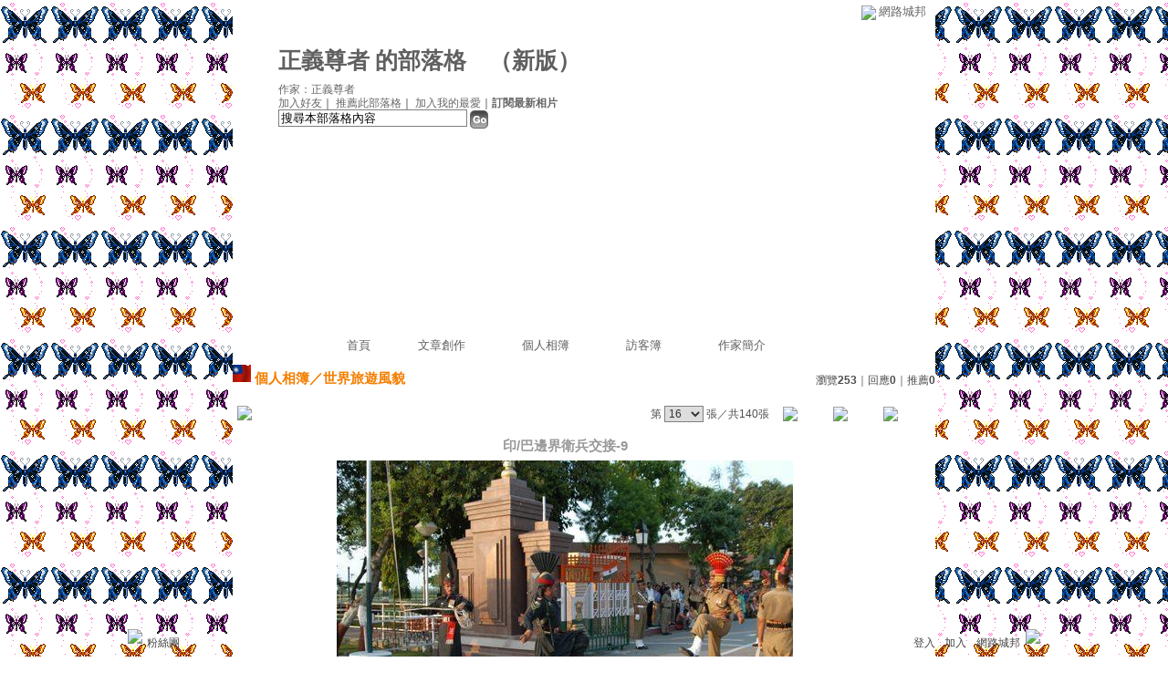

--- FILE ---
content_type: text/html;charset=UTF-8
request_url: https://classic-album.udn.com/power954832/photo/1956191?o=new
body_size: 10279
content:
<html>
<head>
<meta http-equiv="Content-Type" content="text/html; charset=UTF-8">
<meta property="og:image" content="https://g.udn.com.tw/community/img/PSN_PHOTO/power954832/f_1956191_1.jpg"/>
<link rel="canonical" href="https://classic-album.udn.com/power954832/photo/1956191"/>
<meta property="og:url" content="https://classic-album.udn.com/power954832/photo/1956191"/>
<meta property="og:title" content="印/巴邊界衛兵交接-9 - 正義尊者 的部落格 - udn相簿"/>
<title>印/巴邊界衛兵交接-9 - 正義尊者 的部落格 - udn相簿</title>
<link rel="stylesheet" href="https://g.udn.com.tw/community/img/css/layout_style113.css" type="text/css">
<link href="https://g.udn.com.tw/community/img/css/black.css" rel="stylesheet" type="text/css">
<style type="text/css">body {background:fixed url(https://g.udn.com.tw/community/img/PSN_MAIN/f_power954832_3.GIF)}</style>
<style type="text/css">
		/* Define the basic CSS used by EditInPlace */
		.eip_mouseover { background-color: #ff9; padding: 3px; }
		.eip_savebutton { background-color: #36f; color: #fff; }
		.eip_cancelbutton { background-color: #000; color: #fff; }
		.eip_saving { background-color: #903; color: #fff; padding: 3px; }
		.eip_empty { color: #afafaf; }
	</style>
<script language="javascript1.2" src="/js/help.js"></script>
<script language="javascript1.2" src="/community/js/dyniframesize.js"></script>
<script type="text/javascript" src="/community/js/prototype.js"></script>
<script type="text/javascript" src="/community/js/EditInPlace_u8.js"></script>
<SCRIPT LANGUAGE=javascript>
<!--
function pushPhoto() {	
	window.location.href = 'https://classic-album.udn.com/photo/push_photo.jsp?uid=power954832&f_BOOK_ID=115690&f_PHOTO_ID=1956191&176900=1769001303054';
}
function zoomin() {
	document.getElementById('zoomin').innerHTML = "<a onclick=\"javascript:document.getElementById('photo_img').width = document.getElementById('f_PHOTO_WIDTH').value;\"><img src=\"https://g.udn.com/community/img/photo_all_2007/zoom_in.gif\" width=\"25\" height=\"25\" border=\"0\"></a>";
}

//-->
</SCRIPT>
<script language="javascript1.2" src="/community/js/album_tynt.js"></script><!-- Begin comScore Tag -->
<script>
  var _comscore = _comscore || [];
  _comscore.push({ c1: "2", c2: "7390954" });
  (function() {
    var s = document.createElement("script"), el = document.getElementsByTagName("script")[0]; s.async = true;
    s.src = (document.location.protocol == "https:" ? "https://sb" : "http://b") + ".scorecardresearch.com/beacon.js";
    el.parentNode.insertBefore(s, el);
  })();
</script>
<noscript>
  <img src="http://b.scorecardresearch.com/p?c1=2&c2=7390954&cv=2.0&cj=1" />
</noscript>
<!-- End comScore Tag -->
<script src="https://p.udn.com.tw/upf/static/common/udn-fingerprint.umd.js?2024112501"></script>
<script>function getCookie(name) {
 var value = "; " + document.cookie;
 var parts = value.split("; " + name + "=");
 if (parts.length == 2) return parts.pop().split(";").shift();
}
var _ga = getCookie('_ga');
var _gaA = _ga.split(".");
var google_id = '';
for (i=2;i<_gaA.length;i++) google_id = google_id+_gaA[i]+'.';
var user_id = getCookie("udnland");
if (typeof user_id === 'undefined') user_id = '';
google_id = google_id.substring(0,google_id.length-1);</script><script>var cat = "[]";
cat = ['blog_album','blog','','',''];
var auth_type = "未登入";
if(user_id != ""){
 auth_type = "已登入_會員";
}
window.dataLayer = window.dataLayer || [];  
dataLayer.push({
 'user_id': user_id,
 'google_id': google_id,
 'cat': cat,
 'content_tag': '',
 'auth_type': auth_type,
 'publication_date': '',
 'content_level':'',
 'ffid': JSON.parse(localStorage.getItem('UDN_FID'))?.FFID,
 'dfid': JSON.parse(localStorage.getItem('UDN_FID'))?.DFID 
});
</script><!-- Data Layer --><!-- Google Tag Manager -->
<script>(function(w,d,s,l,i){w[l]=w[l]||[];w[l].push({'gtm.start':
new Date().getTime(),event:'gtm.js'});var f=d.getElementsByTagName(s)[0],
j=d.createElement(s),dl=l!='dataLayer'?'&l='+l:'';j.async=true;j.src=
'https://www.googletagmanager.com/gtm.js?id='+i+dl;f.parentNode.insertBefore(j,f);
})(window,document,'script','dataLayer','GTM-MZ7WJTV');</script>
<!-- End Google Tag Manager -->
<script>
async function fetchData() {
  try {
    const response = await fetch('/v1/getCK.jsp');
    if (response.ok) {
      return await response.text();
    } else {
      throw new Error('Network response was not ok.');
    }
  } catch (error) {
    console.error('There was a problem with the fetch operation:', error);
  }
}

function analyCookies() {
  let cookies = document.cookie.split(';');
  let cookieList = [];

  for (let i = 0; i < cookies.length; i++) {
    let cookie = cookies[i].trim();
    let [name, value] = cookie.split('=');
    let size = cookie.length;
    cookieList.push({ name, value, size });
  }

  return cookieList;
}

function getTotalCookieSize(cookieList) {
  let totalSize = 0;

  for (let i = 0; i < cookieList.length; i++) {
    totalSize += cookieList[i].size;
  }

  return totalSize;
}

function deleteLargestCookie(cookieList) {
  let largestSize = 0;
  let largestIndex = -1;

  for (let i = 0; i < cookieList.length; i++) {
    if (cookieList[i].size > largestSize) {
      largestSize = cookieList[i].size;
      largestIndex = i;
    }
  }

  if (largestIndex !== -1) {
    document.cookie = cookieList[largestIndex].name + '=; expires=Thu, 01 Jan 1970 00:00:00 UTC; path=/; domain=udn.com;';
  }
}

(async () => {

  let cookieList = analyCookies();
  let totalSize = getTotalCookieSize(cookieList);

  if (totalSize > 7000) {
     await fetchData();   
    deleteLargestCookie(cookieList);
  }
})();

</script>
</head>
<body>
<div id="container">
<script language="JavaScript" type="text/JavaScript">
<!--
function MM_reloadPage(init) {  //reloads the window if Nav4 resized
  if (init==true) with (navigator) {if ((appName=="Netscape")&&(parseInt(appVersion)==4)) {
    document.MM_pgW=innerWidth; document.MM_pgH=innerHeight; onresize=MM_reloadPage; }}
  else if (innerWidth!=document.MM_pgW || innerHeight!=document.MM_pgH) location.reload();
}
MM_reloadPage(true);
//-->
</script>
<script language="JavaScript" type="text/JavaScript">
<!--
function MM_findObj(n, d) { //v4.01
  var p,i,x;  if(!d) d=document; if((p=n.indexOf("?"))>0&&parent.frames.length) {
    d=parent.frames[n.substring(p+1)].document; n=n.substring(0,p);}
  if(!(x=d[n])&&d.all) x=d.all[n]; for (i=0;!x&&i<d.forms.length;i++) x=d.forms[i][n];
  for(i=0;!x&&d.layers&&i<d.layers.length;i++) x=MM_findObj(n,d.layers[i].document);
  if(!x && d.getElementById) x=d.getElementById(n); return x;
}

function MM_showHideLayers() { //v6.0
  var i,p,v,obj,args=MM_showHideLayers.arguments;
  for (i=0; i<(args.length-2); i+=3) if ((obj=MM_findObj(args[i]))!=null) { v=args[i+2];
    if (obj.style) { obj=obj.style; v=(v=='show')?'visible':(v=='hide')?'hidden':v; }
    obj.visibility=v; }
}
//-->
</script>
<script language="JavaScript1.2" src="https://g.udn.com/community/js/js2007/style_display.js"></script>
	<div id="top_bg"></div>
<div id="top"> 
    <table border="0" cellspacing="0" cellpadding="0" id="top_bar">
      <tr> 
        <td width="480"><div id="ad_link"><iframe id="AdFrame" marginwidth="0" marginheight="0" frameborder="0" scrolling="no" src="https://g.udn.com.tw/html/ad_path.htm" width="460" height="25" allowTransparency></iframe></div></td>
        <td><a href="http://udn.com"><img src="https://g.udn.com/community/img/common_all/logo_icon.gif" border="0" align="absmiddle"></a> 
          <span id="common"><a href="http://blog.udn.com" title="原導覽選單已整合至下方置底工具列，歡迎多加使用！">網路城邦</a></span></span></td>
      </tr>
    </table>
</div><div id="header">
    <div id="header_name"><a href="https://classic-blog.udn.com/power954832">正義尊者 的部落格</a>　（<a href="http://blog.udn.com/power954832">新版</a>）</div>
    <div id="header_menus_line"></div>
    <div id="header_menus">
      <ul>
        
      <li id="home"><a href="https://classic-blog.udn.com/power954832">首頁</a></li>
        <li id="article"><a href="https://classic-blog.udn.com/power954832/article">文章創作</a></li>
        <li id="photo"><a href="https://classic-album.udn.com/power954832">個人相簿</a></li>
        <!--<li id="link"><a href="/blog/link/index.jsp?uid=power954832">推薦連結</a></li>-->
        <li id="gbook"><a href="https://classic-blog.udn.com/power954832/guestbook">訪客簿</a></li>
        <li id="profile"><a href="https://classic-blog.udn.com/power954832/detail">作家簡介</a></li>
      </ul>      
      </div>
    
  <div id="header_items"><a href="javascript:window.location.href='https://classic-blog.udn.com/friend/post.jsp?addid=power954832&url='+window.location.href">加入好友</a><a href="javascript:;" onClick="h('11903')"><img style="display:none" src="https://g.udn.com/community/img/common_all/help.gif" hspace="3" align="absmiddle" border="0"></a>｜ 
    <a href="javascript:window.location.href='https://classic-blog.udn.com/push_psn.jsp?uid=power954832&176900=1769001303055&url='+window.location.href">推薦此部落格</a><a href="javascript:;" onClick="h('10914')"><img style="display:none" src="https://g.udn.com/community/img/common_all/help.gif" hspace="3" align="absmiddle" border="0"></a>｜ 
    <a href="javascript:window.location.href='https://classic-blog.udn.com/favor/post.jsp?addid=power954832&url='+window.location.href">加入我的最愛</a><a href="javascript:;" onClick="h('11301')"><img style="display:none" src="https://g.udn.com/community/img/common_all/help.gif" hspace="3" align="absmiddle" border="0"></a>｜<a href="https://classic-blog.udn.com/blog/order_photo.jsp?uid=power954832&f_CODE=1769001303055"><b>訂閱最新相片</b></a><a href="javascript:;" onClick="h('11501')"><img style="display:none" src="https://g.udn.com/community/img/common_all/help.gif" hspace="3" align="absmiddle" border="0"></a></div>
    <div id="header_logo"><img src="https://g.udn.com/community/img/user_all/icon_home.gif"></div>
    <div id="header_top">
      <table width="100%" height="2" border="0" cellpadding="0" cellspacing="0">
        <tr>
          <td></td>
        </tr>
      </table>
    </div>
    <div id="header_url">
    <a href="https://classic-blog.udn.com/power954832/detail">作家：正義尊者</a>
    </div>
    <div id="header_search">
      <form name="formsh" method="post" action="https://city.udn.com/search/search.jsp">
        <input name="Keywords" type="text" class="inputbox" id="kwd" onBlur="if(this.value=='') if(this.style.backgroundColor='#FFFFFF')this.value='搜尋本部落格內容'" onMouseDown="if(this.value.indexOf('搜尋本部落格內容')!=-1) if(this.style.backgroundColor='#FFFCE5')this.value=''" value="搜尋本部落格內容" onMouseOut="this.blur()" size="24">
        <INPUT TYPE=HIDDEN NAME="uid" VALUE="power954832">
        <INPUT TYPE=HIDDEN NAME="blog" VALUE="正義尊者 的部落格">
        <input name="dtime" type="hidden" value="all">
        <input name="select" type="hidden" value="12"><a href="javascript:document.formsh.submit();" class="nav"><img src="/community/img/common_black/header_go.gif" align="absmiddle" border="0"></a>
      </form>
    </div>
    <!-- end header_search -->
  </div><div align="center">
<!-- main start -->
	<div id="main">
    <!-- Google Adsense 廣告 start -->
    <!-- Google Adsense 廣告 end --> 		
		<div id="content">
<table width="760" border="0" cellspacing="0" cellpadding="0">
<tr>
<td width="15" rowspan="2"></td>
<td align="center" valign="top">
<!-- 標題 start -->
<table width="770" border="0" cellpadding="0" cellspacing="0" class="font-size15">
<tr valign="bottom">
                  <td class="main-topic">
                    <img src="https://g.udn.com.tw/community/img/PSN_MAIN/f_power954832_5.gif" width="20" height="20"> 
                    <a href="https://classic-album.udn.com/power954832" class="main-topic">個人相簿</a>／<a href="https://classic-album.udn.com/power954832/115690?f_ORDER_BY=new" class="main-topic">世界旅遊風貌</a></td>
<td align="right" class="font-size12">
<span class="main-text">瀏覽<strong>253</strong>｜回應<strong>0</strong>｜推薦<strong>0</strong></span></td>
</tr>
<tr>
<td height="5" colspan="2"></td>
</tr>
</table>
<!-- 標題 end -->
<!-- 換頁 start -->
<table width="770"  border="0" cellpadding="4" cellspacing="1" class="font-size12">
<tr>
<td height="5" colspan="2"></td>
</tr>
<tr class="main-text">
<a name="photoanc"></a>
<td><a href="https://classic-album.udn.com/photo/play.jsp?uid=power954832&f_BOOK_ID=115690&o=new" class="nav"><img src="https://g.udn.com/community/img/photo_all_2007/player_play.gif" alt="自動播放" border="0" align="absmiddle"></a></td>
<td align="right">第
<select name="select" class="inputs" onChange="window.location.href=(this.options[this.selectedIndex].value)">
<option value="https://classic-album.udn.com/power954832/photo/1980398?o=new#photoanc">1</option>
<option value="https://classic-album.udn.com/power954832/photo/1980396?o=new#photoanc">2</option>
<option value="https://classic-album.udn.com/power954832/photo/1980394?o=new#photoanc">3</option>
<option value="https://classic-album.udn.com/power954832/photo/1980392?o=new#photoanc">4</option>
<option value="https://classic-album.udn.com/power954832/photo/1980391?o=new#photoanc">5</option>
<option value="https://classic-album.udn.com/power954832/photo/1980112?o=new#photoanc">6</option>
<option value="https://classic-album.udn.com/power954832/photo/1980111?o=new#photoanc">7</option>
<option value="https://classic-album.udn.com/power954832/photo/1980110?o=new#photoanc">8</option>
<option value="https://classic-album.udn.com/power954832/photo/1956208?o=new#photoanc">9</option>
<option value="https://classic-album.udn.com/power954832/photo/1956202?o=new#photoanc">10</option>
<option value="https://classic-album.udn.com/power954832/photo/1956201?o=new#photoanc">11</option>
<option value="https://classic-album.udn.com/power954832/photo/1956200?o=new#photoanc">12</option>
<option value="https://classic-album.udn.com/power954832/photo/1956199?o=new#photoanc">13</option>
<option value="https://classic-album.udn.com/power954832/photo/1956198?o=new#photoanc">14</option>
<option value="https://classic-album.udn.com/power954832/photo/1956192?o=new#photoanc">15</option>
<option value="https://classic-album.udn.com/power954832/photo/1956191?o=new#photoanc" selected>16</option>
<option value="https://classic-album.udn.com/power954832/photo/1956190?o=new#photoanc">17</option>
<option value="https://classic-album.udn.com/power954832/photo/1956189?o=new#photoanc">18</option>
<option value="https://classic-album.udn.com/power954832/photo/1956188?o=new#photoanc">19</option>
<option value="https://classic-album.udn.com/power954832/photo/1956185?o=new#photoanc">20</option>
<option value="https://classic-album.udn.com/power954832/photo/1956184?o=new#photoanc">21</option>
<option value="https://classic-album.udn.com/power954832/photo/1956183?o=new#photoanc">22</option>
<option value="https://classic-album.udn.com/power954832/photo/1956182?o=new#photoanc">23</option>
<option value="https://classic-album.udn.com/power954832/photo/1956181?o=new#photoanc">24</option>
<option value="https://classic-album.udn.com/power954832/photo/1894851?o=new#photoanc">25</option>
<option value="https://classic-album.udn.com/power954832/photo/1894850?o=new#photoanc">26</option>
<option value="https://classic-album.udn.com/power954832/photo/1894849?o=new#photoanc">27</option>
<option value="https://classic-album.udn.com/power954832/photo/1894848?o=new#photoanc">28</option>
<option value="https://classic-album.udn.com/power954832/photo/1894847?o=new#photoanc">29</option>
<option value="https://classic-album.udn.com/power954832/photo/1894846?o=new#photoanc">30</option>
<option value="https://classic-album.udn.com/power954832/photo/1894845?o=new#photoanc">31</option>
<option value="https://classic-album.udn.com/power954832/photo/1894844?o=new#photoanc">32</option>
<option value="https://classic-album.udn.com/power954832/photo/1894843?o=new#photoanc">33</option>
<option value="https://classic-album.udn.com/power954832/photo/1894842?o=new#photoanc">34</option>
<option value="https://classic-album.udn.com/power954832/photo/1894754?o=new#photoanc">35</option>
<option value="https://classic-album.udn.com/power954832/photo/1894748?o=new#photoanc">36</option>
<option value="https://classic-album.udn.com/power954832/photo/1894747?o=new#photoanc">37</option>
<option value="https://classic-album.udn.com/power954832/photo/1894746?o=new#photoanc">38</option>
<option value="https://classic-album.udn.com/power954832/photo/1894745?o=new#photoanc">39</option>
<option value="https://classic-album.udn.com/power954832/photo/1894744?o=new#photoanc">40</option>
<option value="https://classic-album.udn.com/power954832/photo/1894743?o=new#photoanc">41</option>
<option value="https://classic-album.udn.com/power954832/photo/1894742?o=new#photoanc">42</option>
<option value="https://classic-album.udn.com/power954832/photo/1894741?o=new#photoanc">43</option>
<option value="https://classic-album.udn.com/power954832/photo/1894740?o=new#photoanc">44</option>
<option value="https://classic-album.udn.com/power954832/photo/1894739?o=new#photoanc">45</option>
<option value="https://classic-album.udn.com/power954832/photo/1829199?o=new#photoanc">46</option>
<option value="https://classic-album.udn.com/power954832/photo/1829198?o=new#photoanc">47</option>
<option value="https://classic-album.udn.com/power954832/photo/1829197?o=new#photoanc">48</option>
<option value="https://classic-album.udn.com/power954832/photo/1829196?o=new#photoanc">49</option>
<option value="https://classic-album.udn.com/power954832/photo/1829180?o=new#photoanc">50</option>
<option value="https://classic-album.udn.com/power954832/photo/1829179?o=new#photoanc">51</option>
<option value="https://classic-album.udn.com/power954832/photo/1829178?o=new#photoanc">52</option>
<option value="https://classic-album.udn.com/power954832/photo/1829177?o=new#photoanc">53</option>
<option value="https://classic-album.udn.com/power954832/photo/1829176?o=new#photoanc">54</option>
<option value="https://classic-album.udn.com/power954832/photo/1829158?o=new#photoanc">55</option>
<option value="https://classic-album.udn.com/power954832/photo/1829157?o=new#photoanc">56</option>
<option value="https://classic-album.udn.com/power954832/photo/1829156?o=new#photoanc">57</option>
<option value="https://classic-album.udn.com/power954832/photo/1829155?o=new#photoanc">58</option>
<option value="https://classic-album.udn.com/power954832/photo/1829154?o=new#photoanc">59</option>
<option value="https://classic-album.udn.com/power954832/photo/1829136?o=new#photoanc">60</option>
<option value="https://classic-album.udn.com/power954832/photo/1829135?o=new#photoanc">61</option>
<option value="https://classic-album.udn.com/power954832/photo/1829134?o=new#photoanc">62</option>
<option value="https://classic-album.udn.com/power954832/photo/1829133?o=new#photoanc">63</option>
<option value="https://classic-album.udn.com/power954832/photo/1829132?o=new#photoanc">64</option>
<option value="https://classic-album.udn.com/power954832/photo/1826675?o=new#photoanc">65</option>
<option value="https://classic-album.udn.com/power954832/photo/1826674?o=new#photoanc">66</option>
<option value="https://classic-album.udn.com/power954832/photo/1826673?o=new#photoanc">67</option>
<option value="https://classic-album.udn.com/power954832/photo/1826620?o=new#photoanc">68</option>
<option value="https://classic-album.udn.com/power954832/photo/1826619?o=new#photoanc">69</option>
<option value="https://classic-album.udn.com/power954832/photo/1826618?o=new#photoanc">70</option>
<option value="https://classic-album.udn.com/power954832/photo/1826617?o=new#photoanc">71</option>
<option value="https://classic-album.udn.com/power954832/photo/1826616?o=new#photoanc">72</option>
<option value="https://classic-album.udn.com/power954832/photo/1826565?o=new#photoanc">73</option>
<option value="https://classic-album.udn.com/power954832/photo/1826564?o=new#photoanc">74</option>
<option value="https://classic-album.udn.com/power954832/photo/1826547?o=new#photoanc">75</option>
<option value="https://classic-album.udn.com/power954832/photo/1826546?o=new#photoanc">76</option>
<option value="https://classic-album.udn.com/power954832/photo/1826545?o=new#photoanc">77</option>
<option value="https://classic-album.udn.com/power954832/photo/1826543?o=new#photoanc">78</option>
<option value="https://classic-album.udn.com/power954832/photo/1826542?o=new#photoanc">79</option>
<option value="https://classic-album.udn.com/power954832/photo/1822598?o=new#photoanc">80</option>
<option value="https://classic-album.udn.com/power954832/photo/1822594?o=new#photoanc">81</option>
<option value="https://classic-album.udn.com/power954832/photo/1822593?o=new#photoanc">82</option>
<option value="https://classic-album.udn.com/power954832/photo/1822589?o=new#photoanc">83</option>
<option value="https://classic-album.udn.com/power954832/photo/1822587?o=new#photoanc">84</option>
<option value="https://classic-album.udn.com/power954832/photo/1822575?o=new#photoanc">85</option>
<option value="https://classic-album.udn.com/power954832/photo/1822573?o=new#photoanc">86</option>
<option value="https://classic-album.udn.com/power954832/photo/1822572?o=new#photoanc">87</option>
<option value="https://classic-album.udn.com/power954832/photo/1822571?o=new#photoanc">88</option>
<option value="https://classic-album.udn.com/power954832/photo/1822564?o=new#photoanc">89</option>
<option value="https://classic-album.udn.com/power954832/photo/1822563?o=new#photoanc">90</option>
<option value="https://classic-album.udn.com/power954832/photo/1822562?o=new#photoanc">91</option>
<option value="https://classic-album.udn.com/power954832/photo/1822561?o=new#photoanc">92</option>
<option value="https://classic-album.udn.com/power954832/photo/1822556?o=new#photoanc">93</option>
<option value="https://classic-album.udn.com/power954832/photo/1822554?o=new#photoanc">94</option>
<option value="https://classic-album.udn.com/power954832/photo/1822553?o=new#photoanc">95</option>
<option value="https://classic-album.udn.com/power954832/photo/1822552?o=new#photoanc">96</option>
<option value="https://classic-album.udn.com/power954832/photo/1822548?o=new#photoanc">97</option>
<option value="https://classic-album.udn.com/power954832/photo/1822547?o=new#photoanc">98</option>
<option value="https://classic-album.udn.com/power954832/photo/1822546?o=new#photoanc">99</option>
<option value="https://classic-album.udn.com/power954832/photo/1822544?o=new#photoanc">100</option>
<option value="https://classic-album.udn.com/power954832/photo/1822542?o=new#photoanc">101</option>
<option value="https://classic-album.udn.com/power954832/photo/1822541?o=new#photoanc">102</option>
<option value="https://classic-album.udn.com/power954832/photo/1822540?o=new#photoanc">103</option>
<option value="https://classic-album.udn.com/power954832/photo/1822539?o=new#photoanc">104</option>
<option value="https://classic-album.udn.com/power954832/photo/1822538?o=new#photoanc">105</option>
<option value="https://classic-album.udn.com/power954832/photo/1822534?o=new#photoanc">106</option>
<option value="https://classic-album.udn.com/power954832/photo/1822533?o=new#photoanc">107</option>
<option value="https://classic-album.udn.com/power954832/photo/1822532?o=new#photoanc">108</option>
<option value="https://classic-album.udn.com/power954832/photo/1818185?o=new#photoanc">109</option>
<option value="https://classic-album.udn.com/power954832/photo/1818183?o=new#photoanc">110</option>
<option value="https://classic-album.udn.com/power954832/photo/1818181?o=new#photoanc">111</option>
<option value="https://classic-album.udn.com/power954832/photo/1818167?o=new#photoanc">112</option>
<option value="https://classic-album.udn.com/power954832/photo/1818165?o=new#photoanc">113</option>
<option value="https://classic-album.udn.com/power954832/photo/1818164?o=new#photoanc">114</option>
<option value="https://classic-album.udn.com/power954832/photo/1818163?o=new#photoanc">115</option>
<option value="https://classic-album.udn.com/power954832/photo/1818162?o=new#photoanc">116</option>
<option value="https://classic-album.udn.com/power954832/photo/1818161?o=new#photoanc">117</option>
<option value="https://classic-album.udn.com/power954832/photo/1818160?o=new#photoanc">118</option>
<option value="https://classic-album.udn.com/power954832/photo/1781062?o=new#photoanc">119</option>
<option value="https://classic-album.udn.com/power954832/photo/1781061?o=new#photoanc">120</option>
<option value="https://classic-album.udn.com/power954832/photo/1781060?o=new#photoanc">121</option>
<option value="https://classic-album.udn.com/power954832/photo/1781059?o=new#photoanc">122</option>
<option value="https://classic-album.udn.com/power954832/photo/1781058?o=new#photoanc">123</option>
<option value="https://classic-album.udn.com/power954832/photo/1781057?o=new#photoanc">124</option>
<option value="https://classic-album.udn.com/power954832/photo/1781056?o=new#photoanc">125</option>
<option value="https://classic-album.udn.com/power954832/photo/1770962?o=new#photoanc">126</option>
<option value="https://classic-album.udn.com/power954832/photo/1770961?o=new#photoanc">127</option>
<option value="https://classic-album.udn.com/power954832/photo/1770960?o=new#photoanc">128</option>
<option value="https://classic-album.udn.com/power954832/photo/1770929?o=new#photoanc">129</option>
<option value="https://classic-album.udn.com/power954832/photo/1770928?o=new#photoanc">130</option>
<option value="https://classic-album.udn.com/power954832/photo/1770927?o=new#photoanc">131</option>
<option value="https://classic-album.udn.com/power954832/photo/1770926?o=new#photoanc">132</option>
<option value="https://classic-album.udn.com/power954832/photo/1770925?o=new#photoanc">133</option>
<option value="https://classic-album.udn.com/power954832/photo/1770913?o=new#photoanc">134</option>
<option value="https://classic-album.udn.com/power954832/photo/1770911?o=new#photoanc">135</option>
<option value="https://classic-album.udn.com/power954832/photo/1770910?o=new#photoanc">136</option>
<option value="https://classic-album.udn.com/power954832/photo/1770901?o=new#photoanc">137</option>
<option value="https://classic-album.udn.com/power954832/photo/1770900?o=new#photoanc">138</option>
<option value="https://classic-album.udn.com/power954832/photo/1770898?o=new#photoanc">139</option>
<option value="https://classic-album.udn.com/power954832/photo/1770897?o=new#photoanc">140</option>
</select>
                    張／共140張　 
                    <a href="https://classic-album.udn.com/power954832/photo/1956192?o=new#photoanc" class="nav"> 
                    <img src="https://g.udn.com/community/img/common_black/page_pre.gif" alt="上一張" border="0" align="absmiddle"> 
                    </a> 
                    <a href="https://classic-album.udn.com/power954832/115690" class="nav"><img src="https://g.udn.com/community/img/common_black/page_list.gif" alt="回相簿" border="0" align="absmiddle"></a> 
                    <a href="https://classic-album.udn.com/power954832/photo/1956190?o=new#photoanc" class="nav"> 
                    <img src="https://g.udn.com/community/img/common_black/page_next.gif" alt="下一張" border="0" align="absmiddle"> 
                    </a> 
                    </td>
</tr>
<tr>
<td height="5" colspan="2"></td>
</tr>
</table>
<!-- 換頁 end-->
<!-- 本文 start -->
<table width="730" border="0" cellspacing="0" cellpadding="0" class="font-size15">
<tr> 
  <td align="center" class="main-title" width="727"><strong>印/巴邊界衛兵交接-9</strong></td>
  <td align="center" class="main-title" width="50"><span id="zoomin"></span></td>
</tr>
<tr>
<td height="5"></td>
</tr>
<tr>
<td align="center"><a href="https://classic-album.udn.com/power954832/photo/1956190?o=new#photoanc" class="nav"><img id="photo_img" src="https://g.udn.com.tw/community/img/PSN_PHOTO/power954832/f_1956191_1.jpg" border="0" onload="javascript:if(this.width>770) {zoomin();document.getElementById('f_PHOTO_WIDTH').value=this.width;this.width=770}"></a><input type=hidden name="f_PHOTO_WIDTH" id="f_PHOTO_WIDTH" value=""><input type=hidden name="f_PHOTO_FILE" id="f_PHOTO_FILE" value="https://g.udn.com.tw/community/img/PSN_PHOTO/power954832/f_1956191_1.jpg"></td>
</tr>
<tr>
<td height="10"></td>
</tr>
</table>
<!-- 本文 end-->
<!-- 簡介 start -->
      <table width="770" border="0" cellpadding="0" cellspacing="0" class="font-size13">
        <tr> 
          <td width="5" height="5" valign="top"><img src="/community/img/common_black/corner_b01.gif"></td>
          <td class="panel-bg" colspan="2"></td>
          <td width="5" height="5" align="right" valign="top"><img src="/community/img/common_black/corner_b02.gif"></td>
        </tr>
        <tr class="panel-bg"> 
          <td rowspan="3"></td>
          <td class="panel-text">▲ 2008/07/09 18:38</td>
          <td class="panel-text" align="right"> 
          (<a href="https://classic-album.udn.com/photo_category.jsp?mid=pj" class="panel-text">海外旅遊</a>｜<a href="https://classic-album.udn.com/photo_category.jsp?mid=pj&sid=pj4" class="panel-text">亞洲其他</a>)
          </td>
          <td rowspan="3"></td>
        </tr>
        <tr class="panel-bg"> 
          <td height="5" colspan="2"></td>
        </tr>
        <tr class="panel-bg"> 
          <td class="panel-text" colspan="2"></td>
        </tr>
        <tr> 
          <td width="5" height="5" valign="bottom"><img src="/community/img/common_black/corner_b03.gif"></td>
          <td class="panel-bg" colspan="2"></td>
          <td width="5" height="5" align="right" valign="bottom"><img src="/community/img/common_black/corner_b04.gif"></td>
        </tr>
      </table>
<!-- 簡介 end -->
<!-- Google Adsense 廣告 start-->
<!-- Google Adsense 廣告 end-->
<!-- 功能列 start -->
<table width="770" border="0" cellpadding="0" cellspacing="0">
<tr>
<td height="10"></td>
</tr>
<tr>
<td align="right">
<a href="https://classic-album.udn.com/photo/reply.jsp?uid=power954832&f_PHOTO_ID=1956191" class="nav"><img src="https://g.udn.com/community/img/common_all_2007/func_reply.gif" hspace="5" border="0" align="absmiddle" alt="回應"></a>
<a href="javascript:pushPhoto();" class="nav"><img src="https://g.udn.com/community/img/common_all_2007/func_photopromote.gif" hspace="5" border="0" align="absmiddle"></a>
</td>
</tr>
<tr>
<td height="5"></td>
</tr>
</table>
<!-- 功能列 end -->
<!-- 換頁 start -->
<table width="770"  border="0" cellpadding="4" cellspacing="1" class="font-size12">
<tr>
<td height="5" colspan="2"></td>
</tr>
<tr class="main-text">
<td><!--<a href="####" class="nav"><img src="/community/img/common_black/player_play.gif" alt="自動播放" border="0" align="absmiddle"></a>--></td>
<td align="right">第
<select name="select" class="inputs" onChange="window.location.href=(this.options[this.selectedIndex].value)">
<option value="https://classic-album.udn.com/power954832/photo/1980398?o=new#photoanc">1</option>
<option value="https://classic-album.udn.com/power954832/photo/1980396?o=new#photoanc">2</option>
<option value="https://classic-album.udn.com/power954832/photo/1980394?o=new#photoanc">3</option>
<option value="https://classic-album.udn.com/power954832/photo/1980392?o=new#photoanc">4</option>
<option value="https://classic-album.udn.com/power954832/photo/1980391?o=new#photoanc">5</option>
<option value="https://classic-album.udn.com/power954832/photo/1980112?o=new#photoanc">6</option>
<option value="https://classic-album.udn.com/power954832/photo/1980111?o=new#photoanc">7</option>
<option value="https://classic-album.udn.com/power954832/photo/1980110?o=new#photoanc">8</option>
<option value="https://classic-album.udn.com/power954832/photo/1956208?o=new#photoanc">9</option>
<option value="https://classic-album.udn.com/power954832/photo/1956202?o=new#photoanc">10</option>
<option value="https://classic-album.udn.com/power954832/photo/1956201?o=new#photoanc">11</option>
<option value="https://classic-album.udn.com/power954832/photo/1956200?o=new#photoanc">12</option>
<option value="https://classic-album.udn.com/power954832/photo/1956199?o=new#photoanc">13</option>
<option value="https://classic-album.udn.com/power954832/photo/1956198?o=new#photoanc">14</option>
<option value="https://classic-album.udn.com/power954832/photo/1956192?o=new#photoanc">15</option>
<option value="https://classic-album.udn.com/power954832/photo/1956191?o=new#photoanc" selected>16</option>
<option value="https://classic-album.udn.com/power954832/photo/1956190?o=new#photoanc">17</option>
<option value="https://classic-album.udn.com/power954832/photo/1956189?o=new#photoanc">18</option>
<option value="https://classic-album.udn.com/power954832/photo/1956188?o=new#photoanc">19</option>
<option value="https://classic-album.udn.com/power954832/photo/1956185?o=new#photoanc">20</option>
<option value="https://classic-album.udn.com/power954832/photo/1956184?o=new#photoanc">21</option>
<option value="https://classic-album.udn.com/power954832/photo/1956183?o=new#photoanc">22</option>
<option value="https://classic-album.udn.com/power954832/photo/1956182?o=new#photoanc">23</option>
<option value="https://classic-album.udn.com/power954832/photo/1956181?o=new#photoanc">24</option>
<option value="https://classic-album.udn.com/power954832/photo/1894851?o=new#photoanc">25</option>
<option value="https://classic-album.udn.com/power954832/photo/1894850?o=new#photoanc">26</option>
<option value="https://classic-album.udn.com/power954832/photo/1894849?o=new#photoanc">27</option>
<option value="https://classic-album.udn.com/power954832/photo/1894848?o=new#photoanc">28</option>
<option value="https://classic-album.udn.com/power954832/photo/1894847?o=new#photoanc">29</option>
<option value="https://classic-album.udn.com/power954832/photo/1894846?o=new#photoanc">30</option>
<option value="https://classic-album.udn.com/power954832/photo/1894845?o=new#photoanc">31</option>
<option value="https://classic-album.udn.com/power954832/photo/1894844?o=new#photoanc">32</option>
<option value="https://classic-album.udn.com/power954832/photo/1894843?o=new#photoanc">33</option>
<option value="https://classic-album.udn.com/power954832/photo/1894842?o=new#photoanc">34</option>
<option value="https://classic-album.udn.com/power954832/photo/1894754?o=new#photoanc">35</option>
<option value="https://classic-album.udn.com/power954832/photo/1894748?o=new#photoanc">36</option>
<option value="https://classic-album.udn.com/power954832/photo/1894747?o=new#photoanc">37</option>
<option value="https://classic-album.udn.com/power954832/photo/1894746?o=new#photoanc">38</option>
<option value="https://classic-album.udn.com/power954832/photo/1894745?o=new#photoanc">39</option>
<option value="https://classic-album.udn.com/power954832/photo/1894744?o=new#photoanc">40</option>
<option value="https://classic-album.udn.com/power954832/photo/1894743?o=new#photoanc">41</option>
<option value="https://classic-album.udn.com/power954832/photo/1894742?o=new#photoanc">42</option>
<option value="https://classic-album.udn.com/power954832/photo/1894741?o=new#photoanc">43</option>
<option value="https://classic-album.udn.com/power954832/photo/1894740?o=new#photoanc">44</option>
<option value="https://classic-album.udn.com/power954832/photo/1894739?o=new#photoanc">45</option>
<option value="https://classic-album.udn.com/power954832/photo/1829199?o=new#photoanc">46</option>
<option value="https://classic-album.udn.com/power954832/photo/1829198?o=new#photoanc">47</option>
<option value="https://classic-album.udn.com/power954832/photo/1829197?o=new#photoanc">48</option>
<option value="https://classic-album.udn.com/power954832/photo/1829196?o=new#photoanc">49</option>
<option value="https://classic-album.udn.com/power954832/photo/1829180?o=new#photoanc">50</option>
<option value="https://classic-album.udn.com/power954832/photo/1829179?o=new#photoanc">51</option>
<option value="https://classic-album.udn.com/power954832/photo/1829178?o=new#photoanc">52</option>
<option value="https://classic-album.udn.com/power954832/photo/1829177?o=new#photoanc">53</option>
<option value="https://classic-album.udn.com/power954832/photo/1829176?o=new#photoanc">54</option>
<option value="https://classic-album.udn.com/power954832/photo/1829158?o=new#photoanc">55</option>
<option value="https://classic-album.udn.com/power954832/photo/1829157?o=new#photoanc">56</option>
<option value="https://classic-album.udn.com/power954832/photo/1829156?o=new#photoanc">57</option>
<option value="https://classic-album.udn.com/power954832/photo/1829155?o=new#photoanc">58</option>
<option value="https://classic-album.udn.com/power954832/photo/1829154?o=new#photoanc">59</option>
<option value="https://classic-album.udn.com/power954832/photo/1829136?o=new#photoanc">60</option>
<option value="https://classic-album.udn.com/power954832/photo/1829135?o=new#photoanc">61</option>
<option value="https://classic-album.udn.com/power954832/photo/1829134?o=new#photoanc">62</option>
<option value="https://classic-album.udn.com/power954832/photo/1829133?o=new#photoanc">63</option>
<option value="https://classic-album.udn.com/power954832/photo/1829132?o=new#photoanc">64</option>
<option value="https://classic-album.udn.com/power954832/photo/1826675?o=new#photoanc">65</option>
<option value="https://classic-album.udn.com/power954832/photo/1826674?o=new#photoanc">66</option>
<option value="https://classic-album.udn.com/power954832/photo/1826673?o=new#photoanc">67</option>
<option value="https://classic-album.udn.com/power954832/photo/1826620?o=new#photoanc">68</option>
<option value="https://classic-album.udn.com/power954832/photo/1826619?o=new#photoanc">69</option>
<option value="https://classic-album.udn.com/power954832/photo/1826618?o=new#photoanc">70</option>
<option value="https://classic-album.udn.com/power954832/photo/1826617?o=new#photoanc">71</option>
<option value="https://classic-album.udn.com/power954832/photo/1826616?o=new#photoanc">72</option>
<option value="https://classic-album.udn.com/power954832/photo/1826565?o=new#photoanc">73</option>
<option value="https://classic-album.udn.com/power954832/photo/1826564?o=new#photoanc">74</option>
<option value="https://classic-album.udn.com/power954832/photo/1826547?o=new#photoanc">75</option>
<option value="https://classic-album.udn.com/power954832/photo/1826546?o=new#photoanc">76</option>
<option value="https://classic-album.udn.com/power954832/photo/1826545?o=new#photoanc">77</option>
<option value="https://classic-album.udn.com/power954832/photo/1826543?o=new#photoanc">78</option>
<option value="https://classic-album.udn.com/power954832/photo/1826542?o=new#photoanc">79</option>
<option value="https://classic-album.udn.com/power954832/photo/1822598?o=new#photoanc">80</option>
<option value="https://classic-album.udn.com/power954832/photo/1822594?o=new#photoanc">81</option>
<option value="https://classic-album.udn.com/power954832/photo/1822593?o=new#photoanc">82</option>
<option value="https://classic-album.udn.com/power954832/photo/1822589?o=new#photoanc">83</option>
<option value="https://classic-album.udn.com/power954832/photo/1822587?o=new#photoanc">84</option>
<option value="https://classic-album.udn.com/power954832/photo/1822575?o=new#photoanc">85</option>
<option value="https://classic-album.udn.com/power954832/photo/1822573?o=new#photoanc">86</option>
<option value="https://classic-album.udn.com/power954832/photo/1822572?o=new#photoanc">87</option>
<option value="https://classic-album.udn.com/power954832/photo/1822571?o=new#photoanc">88</option>
<option value="https://classic-album.udn.com/power954832/photo/1822564?o=new#photoanc">89</option>
<option value="https://classic-album.udn.com/power954832/photo/1822563?o=new#photoanc">90</option>
<option value="https://classic-album.udn.com/power954832/photo/1822562?o=new#photoanc">91</option>
<option value="https://classic-album.udn.com/power954832/photo/1822561?o=new#photoanc">92</option>
<option value="https://classic-album.udn.com/power954832/photo/1822556?o=new#photoanc">93</option>
<option value="https://classic-album.udn.com/power954832/photo/1822554?o=new#photoanc">94</option>
<option value="https://classic-album.udn.com/power954832/photo/1822553?o=new#photoanc">95</option>
<option value="https://classic-album.udn.com/power954832/photo/1822552?o=new#photoanc">96</option>
<option value="https://classic-album.udn.com/power954832/photo/1822548?o=new#photoanc">97</option>
<option value="https://classic-album.udn.com/power954832/photo/1822547?o=new#photoanc">98</option>
<option value="https://classic-album.udn.com/power954832/photo/1822546?o=new#photoanc">99</option>
<option value="https://classic-album.udn.com/power954832/photo/1822544?o=new#photoanc">100</option>
<option value="https://classic-album.udn.com/power954832/photo/1822542?o=new#photoanc">101</option>
<option value="https://classic-album.udn.com/power954832/photo/1822541?o=new#photoanc">102</option>
<option value="https://classic-album.udn.com/power954832/photo/1822540?o=new#photoanc">103</option>
<option value="https://classic-album.udn.com/power954832/photo/1822539?o=new#photoanc">104</option>
<option value="https://classic-album.udn.com/power954832/photo/1822538?o=new#photoanc">105</option>
<option value="https://classic-album.udn.com/power954832/photo/1822534?o=new#photoanc">106</option>
<option value="https://classic-album.udn.com/power954832/photo/1822533?o=new#photoanc">107</option>
<option value="https://classic-album.udn.com/power954832/photo/1822532?o=new#photoanc">108</option>
<option value="https://classic-album.udn.com/power954832/photo/1818185?o=new#photoanc">109</option>
<option value="https://classic-album.udn.com/power954832/photo/1818183?o=new#photoanc">110</option>
<option value="https://classic-album.udn.com/power954832/photo/1818181?o=new#photoanc">111</option>
<option value="https://classic-album.udn.com/power954832/photo/1818167?o=new#photoanc">112</option>
<option value="https://classic-album.udn.com/power954832/photo/1818165?o=new#photoanc">113</option>
<option value="https://classic-album.udn.com/power954832/photo/1818164?o=new#photoanc">114</option>
<option value="https://classic-album.udn.com/power954832/photo/1818163?o=new#photoanc">115</option>
<option value="https://classic-album.udn.com/power954832/photo/1818162?o=new#photoanc">116</option>
<option value="https://classic-album.udn.com/power954832/photo/1818161?o=new#photoanc">117</option>
<option value="https://classic-album.udn.com/power954832/photo/1818160?o=new#photoanc">118</option>
<option value="https://classic-album.udn.com/power954832/photo/1781062?o=new#photoanc">119</option>
<option value="https://classic-album.udn.com/power954832/photo/1781061?o=new#photoanc">120</option>
<option value="https://classic-album.udn.com/power954832/photo/1781060?o=new#photoanc">121</option>
<option value="https://classic-album.udn.com/power954832/photo/1781059?o=new#photoanc">122</option>
<option value="https://classic-album.udn.com/power954832/photo/1781058?o=new#photoanc">123</option>
<option value="https://classic-album.udn.com/power954832/photo/1781057?o=new#photoanc">124</option>
<option value="https://classic-album.udn.com/power954832/photo/1781056?o=new#photoanc">125</option>
<option value="https://classic-album.udn.com/power954832/photo/1770962?o=new#photoanc">126</option>
<option value="https://classic-album.udn.com/power954832/photo/1770961?o=new#photoanc">127</option>
<option value="https://classic-album.udn.com/power954832/photo/1770960?o=new#photoanc">128</option>
<option value="https://classic-album.udn.com/power954832/photo/1770929?o=new#photoanc">129</option>
<option value="https://classic-album.udn.com/power954832/photo/1770928?o=new#photoanc">130</option>
<option value="https://classic-album.udn.com/power954832/photo/1770927?o=new#photoanc">131</option>
<option value="https://classic-album.udn.com/power954832/photo/1770926?o=new#photoanc">132</option>
<option value="https://classic-album.udn.com/power954832/photo/1770925?o=new#photoanc">133</option>
<option value="https://classic-album.udn.com/power954832/photo/1770913?o=new#photoanc">134</option>
<option value="https://classic-album.udn.com/power954832/photo/1770911?o=new#photoanc">135</option>
<option value="https://classic-album.udn.com/power954832/photo/1770910?o=new#photoanc">136</option>
<option value="https://classic-album.udn.com/power954832/photo/1770901?o=new#photoanc">137</option>
<option value="https://classic-album.udn.com/power954832/photo/1770900?o=new#photoanc">138</option>
<option value="https://classic-album.udn.com/power954832/photo/1770898?o=new#photoanc">139</option>
<option value="https://classic-album.udn.com/power954832/photo/1770897?o=new#photoanc">140</option>
</select>
            張／共140張　<a href="https://classic-album.udn.com/power954832/photo/1956192?o=new#photoanc" class="nav"><img src="https://g.udn.com/community/img/common_black/page_pre.gif" alt="上一張" border="0" align="absmiddle"></a><a href="https://classic-album.udn.com/power954832/115690" class="nav"><img src="https://g.udn.com/community/img/common_black/page_list.gif" alt="回相簿" border="0" align="absmiddle"></a>
            <a href="https://classic-album.udn.com/power954832/photo/1956190?o=new#photoanc" class="nav"><img src="https://g.udn.com/community/img/common_black/page_next.gif" alt="下一張" border="0" align="absmiddle"></a></td>
</tr>
<tr>
<td height="5" colspan="2"></td>
</tr>
</table>
<!-- 換頁 end-->
<TABLE width=770 border=0 align="center" cellPadding=0 cellSpacing=0>
                <TR>
                  <TD class=photo_tablebg_1></TD>
                </TR>
                <TR>
                  <TD class="photo_tablebg_2">
                    <TABLE width="95%" border=0 align=center cellPadding=0 cellSpacing=3>
                      <TR vAlign=center align=middle>
<TD align="center"><A href="https://classic-album.udn.com/power954832/photo/1956198?o=new#photoanc" class="photo_guide" ><img src="https://g.udn.com.tw/community/img/S_PSN_PHOTO/power954832/f_1956198_1.jpg" alt="印/巴邊界衛兵交接-11" width=120 height=120 border=0></A></TD>
<TD align="center"><A href="https://classic-album.udn.com/power954832/photo/1956192?o=new#photoanc" class="photo_guide" ><img src="https://g.udn.com.tw/community/img/S_PSN_PHOTO/power954832/f_1956192_1.jpg" alt="印/巴邊界衛兵交接-10" width=120 height=120 border=0></A></TD>
<TD align="center"><A href="https://classic-album.udn.com/power954832/photo/1956191?o=new#photoanc" class="photo_guide1" ><img src="https://g.udn.com.tw/community/img/S_PSN_PHOTO/power954832/f_1956191_1.jpg" alt="印/巴邊界衛兵交接-9" width=120 height=120 border=0></A></TD>
<TD align="center"><A href="https://classic-album.udn.com/power954832/photo/1956190?o=new#photoanc" class="photo_guide" ><img src="https://g.udn.com.tw/community/img/S_PSN_PHOTO/power954832/f_1956190_1.jpg" alt="印/巴邊界衛兵交接-8" width=120 height=120 border=0></A></TD>
<TD align="center"><A href="https://classic-album.udn.com/power954832/photo/1956189?o=new#photoanc" class="photo_guide" ><img src="https://g.udn.com.tw/community/img/S_PSN_PHOTO/power954832/f_1956189_1.jpg" alt="印/巴邊界衛兵交接-7" width=120 height=120 border=0></A></TD>
<!--<TD align="center"><a href="#" class="photo_guide1"><img height=120 src="../img/120x120_02.jpg" width=120 border=0></a></TD>-->

                      </TR>
                    </TABLE>
                  </TD>
                </TR>
                <TR>
                  <TD class=photo_tablebg_3></TD>
                </TR>
              </TABLE>
							</TD>
            <TD width=15 rowSpan=2></TD>
          </TR>
          <TR>
            <TD height=10></TD>
          </TR>
        </TABLE>
<!-- 回應文章換頁 start -->
<!-- 回應文章換頁 end -->
<SCRIPT LANGUAGE=javascript>
<!--
function delRecord( s_url ) {
  if ( window.confirm( "確定要刪除相片嗎 ?" ) != true ) return;
  window.location.href=s_url;
}
//-->
</SCRIPT>
		</div>
	</div>
<!-- main end -->
</div>
<div id="footer">
    <div id="go_top"><a href="#top">▲top</a></div>
    <!-- /go_top -->
    <div id="footer_info">本部落格刊登之內容為作者個人自行提供上傳，不代表 udn 立場。</div>
    <!-- /footer_info -->
    
  <div id="footer_link"><a href="http://event.udn.com/AD/" target="_blank"><font color="#FF0000">刊登網站廣告</font></a>︱<a href="http://udn.com/UDN/about_us.htm" target="_blank">關於我們</a>︱<a href="https://city.udn.com/service/qa/index.jsp">常見問題</a>︱<a href="https://member.udn.com/member/privacy.htm">服務條款</a>︱<a href="https://city.udn.com/service/doc/copyright.jsp">著作權聲明</a>︱<a href="http://www.udngroup.com/members/udn_privacy">隱私權聲明</a>︱<a href="https://classic-blog.udn.com/webadmin/guestbook" target="_blank">客服</a>　　<textarea style="overflow-x:hidden;overflow-y:hidden;height:1px;width:1px;resize:none"></textarea></div>
    <!-- /footer_link -->
    
  <div id="copyright">Powered by <a href="http://udn.com" target="_blank">udn.com</a></div>
    <!-- /copyright -->
</div>
<!-- /footer -->
<!-- run by classic-blog-seednet-02.udn.com --><!-- end footer -->
</div>
<!-- end container -->
<link href="https://g.udn.com.tw/community/img/css/toolbar.css" rel="stylesheet" type="text/css">
<script src="https://g.udn.com.tw/community/js/jquery-1.4.4.min.js" type="text/javascript"></script>
<script language="javascript1.2" src="https://g.udn.com.tw/community/js/cookieSetup.js"></script>
<script>
var my_tb_display= GetCkValue('my_tb_display');
var account = GetCkValue('udnmember');
var nickname= '';
</script>
<script language="javascript" type="text/javascript">
<!--
// 選單數目
var nav_item = 6;
function nav_show(lv)
{
	if(document.getElementById(lv) && document.getElementById(lv).style.display!='block')
	{
		document.getElementById(lv).style.display='block';
	}
	for(var i=1;i<nav_item+1;i++)
	{
		if(document.getElementById("sub_" + i) && "sub_" + i != lv)
		{
			document.getElementById("sub_" + i).style.display='none';
		}
	}
}

function setfooterbar( my_tb_display ) {
	var pars = 'f_MY_TB_DISPLAY=' + my_tb_display;	
	var myAjax = new Ajax.Request(
			'/blog/manage/set_footerbar.jsp',
			{
				method: 'GET',
				parameters: pars
			});
}

-->
</script>
<script language="javascript" type="text/javascript">
<!--
//var $jq = jQuery.noConflict();
jQuery(function(){
		// FireFox
		jQuery("embed").attr("wmode", "transparent");

    // IE
    var embedTag;
    jQuery("embed").each(function(i) {
        embedTag = jQuery(this).attr("outerHTML");
        if ((embedTag != null) && (embedTag.length > 0)) {
            embedTag = embedTag.replace(/embed /gi, "embed wmode=\"transparent\" ");
            jQuery(this).attr("outerHTML", embedTag);
        }
        // This "else" was added
        else {
            jQuery(this).wrap("<div></div>");
        }
    });		
		if( navigator.platform == 'iPad' || navigator.platform == 'iPhone' || navigator.platform == 'iPod' ) { 
			jQuery("#footerbar").css("position", "static");
			jQuery("#footerbar_open").css("position", "static");
		}		
		document.getElementById('footerbar').style.display = 'block';
		var mystatus = document.getElementById('footerbar').style.display;
		if ( my_tb_display.length > 0 ) {
			document.getElementById('footerbar').style.display = my_tb_display;
			mystatus = my_tb_display;
		}
    if (mystatus == 'none') {  	
        jQuery("#footerbar").slideUp("fast"); 
        jQuery('#footerbar_open').slideDown("fast");    	
    } else {     	
        jQuery('#footerbar').slideDown("fast");
        jQuery('#footerbar_open').slideUp("fast");   	
    }		
    jQuery(".footerbar_switch").click(function(){
    		var status = document.getElementById('footerbar').style.display;   		
        if (status == 'none') {     	
            jQuery('#footerbar').slideDown("fast");
            jQuery('#footerbar_open').slideUp("fast");
            setCookie("my_tb_display","block",false,"/","","","null");
            setfooterbar('block');
        } else {
						// $('#footerbar_open_btn').attr("src",'https://g.udn.com/community/img/common_all_2007/btoolbar_openbar.gif');					
            jQuery("#footerbar").slideUp("fast"); 
            jQuery('#footerbar_open').slideDown("fast");
            setCookie("my_tb_display","none",false,"/","","","null");
            setfooterbar('none');
        }
    });
		
});
-->
</script>
<div id="footerbar_open">

	<div id="footerbar_open_center">
	<div class="footerbar_switch" style="cursor:pointer;" id="footerbar_open_btn"><img src="https://g.udn.com/community/img/common_all_2007/btoolbar_openbar.gif" border="0"></div>
	<!-- /footerbar_open_btn -->
	</div>
	<!-- /footerbar_open_center -->
	
</div>
<!-- /footerbar_open -->

<div id="footerbar" style="text-align:center">

	<div id="tb_periphery">
	
		<div id="tb_periphery_left">
		
			<div class="box">
				<a href="http://www.facebook.com/udnugc" target="_blank" title="粉絲團"><img src="https://g.udn.com/community/img/common_all_2007/btoolbar_icon_f.gif" border="0"></a>
				  <a href="http://www.facebook.com/udnugc" target="_blank" class="dfm" onMouseOver="if ( document.getElementById('sub_1').style.display != 'block' ) nav_show('sub_1')" onMouseOut="if ( document.getElementById('sub_1').style.display == 'block' ) document.getElementById('sub_1').style.display = 'none'">粉絲團</a>
					<div id="sub_1" onMouseOver="if ( document.getElementById('sub_1').style.display != 'block' ) nav_show('sub_1')" onMouseOut="if ( document.getElementById('sub_1').style.display == 'block' ) document.getElementById('sub_1').style.display = 'none'">
						<div class="fb-page" data-href="https://www.facebook.com/udnugc" data-width="535" data-height="587" data-hide-cover="false" data-show-facepile="true" data-show-posts="true" data-adapt-container-width="false"><div class="fb-xfbml-parse-ignore"><blockquote cite="https://www.facebook.com/udnugc"><a href="https://www.facebook.com/udnugc">udn部落格</a></blockquote></div></div>
					</div>
				</div>
			<!--<script src="https://g.udn.com/bookmark/bookmark-new3.js"></script>-->
			<!--<div class="tb_interval"></div>
				<div class="box"><a href="javascript:addFacebook();"><img src="https://g.udn.com/community/img/common_all_2007/btoolbar_icon_facebook.gif" title="分享至 Facebook" border="0"></a> <a href="javascript:addPlurk();"><img src="https://g.udn.com/community/img/common_all_2007/btoolbar_icon_plurk.gif" title="分享至 Plurk" border="0"></a> <a href="javascript:addTwitter();"><img src="https://g.udn.com/community/img/common_all_2007/btoolbar_icon_twitter.gif" title="分享至 Twitter" border="0"></a></div>-->
			</div>
		<!-- /tb_periphery_left -->


		
		<div id="tb_periphery_right">		
			<script>
	if (account.length == 0){
		document.write('	<div id="sign" class="box"><a href="javascript:window.location.href=\'https://member.udn.com/member/login.jsp?site=city&redirect='+encodeURIComponent(window.location.href)+'\'" class="alink">登入</a><a href="javascript:window.location.href=\'https://member.udn.com/member/login.jsp?site=city&action=register&redirect='+encodeURIComponent(window.location.href)+'\'" class="alink">加入</a></div>');		
		document.write('			<div class="tb_interval"></div>');
		document.write('			<div onMouseOver="nav_show(\'sub_4\')" onMouseOut="nav_show(\'navigation\')" class="box"><a href="http://blog.udn.com" class="dfm">網路城邦</a>');
		document.write('				<div id="sub_4">');
		document.write('          <table border="0" cellpadding="0" cellspacing="0" style="font:13px/160% Verdana, Arial, Helvetica, sans-serif;width:220px">');
		document.write('            <tr>');
		document.write('              <th><a href="http://dignews.udn.com/forum/">哇新聞</a></th>');
		document.write('              <th><a href="https://city.udn.com/">城市</a></th>');
		document.write('            </tr>');
		document.write('            <tr>');
		document.write('              <td><a href="http://dignews.udn.com/forum/index.jsp">最新討論</a></td>');
		document.write('              <td><a href="https://city.udn.com/rank/forum_rank.jsp?f_ORDER_BY=N">最新文章</a></td>');
		document.write('            </tr>');
		document.write('            <tr>');
		document.write('              <td><a href="http://dignews.udn.com/forum/index.jsp?type=hot">熱門討論</a></td>');
		document.write('              <td><a href="https://city.udn.com/rank/forum_rank.jsp?f_ORDER_BY=T">最新推薦</a></td>');
		document.write('            </tr>');
		document.write('            <tr>');
		document.write('              <th><a href="https://classic-album.udn.com">相簿</a></th>');
		document.write('              <th><a href="https://classic-blog.udn.com">部落格</a></th>');
		document.write('            </tr>');
		document.write('            <tr>');
		document.write('              <td><a href="https://classic-album.udn.com/rank/photo_new.jsp">最新相片</a></td>');
		document.write('              <td><a href="https://classic-blog.udn.com/rank/article_new.jsp">最新文章</a></td>');
		document.write('            </tr>');
		document.write('            <tr>');
		document.write('              <td class="tdline"><a href="https://classic-album.udn.com/rank/photo_newpromote.jsp">最新推薦</a></td>');
		document.write('              <td class="tdline"><a href="https://classic-blog.udn.com/rank/article_newpromote.jsp" class="noline">最新推薦</a></td>');
		document.write('            </tr>');
		document.write('          </table>');
		document.write('        </div>');
		document.write('			</div>');
  } else {
		document.write('			<div id="member_area" onMouseOver="nav_show(\'sub_5\')" onMouseOut="nav_show(\'navigation\')" class="box"><a class="dfm">Hi!</a>');
		document.write('					<div id="sub_5" onMouseOut="nav_show(\'navigation\')">');
		document.write('						<dl>');
		document.write('	            <dd><a href="javascript:window.location.href=\'https://member.udn.com/member/ProcessLogout?redirect='+encodeURIComponent(window.location.href)+'\'">登出</a></dd>');				
		document.write('	            <dd><a href="https://member.udn.com/member/center.jsp">會員中心</a></dd>');					
		document.write('				 			<dd><a href="https://city.udn.com/create/create.jsp">建立城市</a></dd>');
		document.write('	   					<dd><a href="https://classic-album.udn.com/photo/post_multi.jsp">上傳照片</a></dd>');
		document.write('							<dd><a href="https://classic-blog.udn.com/article/post.jsp?xid=' + account.split("").reverse().join("") + '" class="noline">發表文章</a></dd>');
		document.write('						</dl>');
		document.write('					</div>');
		document.write('			</div>');
		document.write('			<div class="tb_interval"></div>');		
		document.write('			<div onMouseOver="nav_show(\'sub_6\')" class="box"><a href="https://classic-blog.udn.com/manage/index.jsp" class="dfm">我的</a>');
		document.write('				<div id="sub_6" onMouseOut="nav_show(\'navigation\')">');
		document.write('					<dl>');
		document.write('					<dd><a href="https://classic-blog.udn.com/' + account + '/guestbook">我的訪客簿</a></dd>');
		document.write('					<dd><a href="https://classic-blog.udn.com/mycity/index.jsp">我的城市</a></dd>');
		document.write('					<dd><a href="https://classic-album.udn.com/' + account + '">我的相簿</a></dd>');
		document.write('					<dd><a href="https://classic-blog.udn.com/' + account + '">我的部落格</a></dd>');
		document.write('					<dd><a href="https://classic-blog.udn.com/manage/index.jsp" class="noline">我的管理中心</a></dd>');
		document.write('					</dl>');
		document.write('				</div>');
		document.write('			</div>');
		document.write('			<div class="tb_interval"></div>');
		document.write('			<div onMouseOver="nav_show(\'sub_4\')" onMouseOut="nav_show(\'navigation\')" class="box"><a class="dfm">網路城邦</a>');
		document.write('        <div id="sub_4">');
		document.write('          <table border="0" cellpadding="0" cellspacing="0" style="font:13px/160% Verdana, Arial, Helvetica, sans-serif;width:220px">');
		document.write('            <tr>');
		document.write('              <th><a href="http://dignews.udn.com/forum/">哇新聞</a></th>');
		document.write('              <th><a href="https://city.udn.com/">城市</a></th>');
		document.write('            </tr>');
		document.write('            <tr>');
		document.write('              <td><a href="http://dignews.udn.com/forum/index.jsp">最新討論</a></td>');
		document.write('              <td><a href="https://city.udn.com/rank/forum_rank.jsp?f_ORDER_BY=N">最新文章</a></td>');
		document.write('            </tr>');
		document.write('            <tr>');
		document.write('              <td><a href="http://dignews.udn.com/forum/index.jsp?type=hot">熱門討論</a></td>');
		document.write('              <td><a href="https://city.udn.com/rank/forum_rank.jsp?f_ORDER_BY=T">最新推薦</a></td>');
		document.write('            </tr>');
		document.write('            <tr>');
		document.write('              <th><a href="https://classic-album.udn.com">相簿</a></th>');
		document.write('              <th><a href="https://classic-blog.udn.com">部落格</a></th>');
		document.write('            </tr>');
		document.write('            <tr>');
		document.write('              <td><a href="https://classic-album.udn.com/rank/photo_new.jsp">最新相片</a></td>');
		document.write('              <td><a href="https://classic-blog.udn.com/rank/article_new.jsp">最新文章</a></td>');
		document.write('            </tr>');
		document.write('            <tr>');
		document.write('              <td class="tdline"><a href="https://classic-album.udn.com/rank/photo_newpromote.jsp">最新推薦</a></td>');
		document.write('              <td class="tdline"><a href="https://classic-blog.udn.com/rank/article_newpromote.jsp" class="noline">最新推薦</a></td>');
		document.write('            </tr>');
		document.write('          </table>');
		document.write('        </div>');
		document.write('			</div>');
  }
</script><div class="tb_interval"></div>
						
			<div class="box footerbar_switch" style="cursor:pointer"><img src="https://g.udn.com/community/img/common_all_2007/btoolbar_closebar.gif" border="0"></div>
			
			
		</div>
		<!-- /tb_periphery_right -->
		
	</div>
	<!-- /tb_periphery -->
	
</div>
<div id="fb-root"></div>
<script>(function(d, s, id) {
  var js, fjs = d.getElementsByTagName(s)[0];
  if (d.getElementById(id)) return;
  js = d.createElement(s); js.id = id;
  js.src = "//connect.facebook.net/zh_TW/sdk.js#xfbml=1&version=v3.1&appId=373444014290";
  fjs.parentNode.insertBefore(js, fjs);
}(document, 'script', 'facebook-jssdk'));</script>
<!-- /footerbar -->
</body>
</html>

--- FILE ---
content_type: text/css; charset=utf-8
request_url: https://g.udn.com.tw/community/img/css/layout_style113.css
body_size: 2532
content:
@charset "big5";
/* ��Layout�ݷf�tcolor.css���ۧ@�� */

/* ----------�i�I���j���ϡj-------------- */
body {
	TEXT-ALIGN: center !important;/* �~�� */
	background-image: url(https://g.udn.com/community/img/style113/bg.gif);/* �I���� */
	background-color: #FFFFFF!important;/* �I���� */
	background-attachment: none;
	background-repeat: repeat;/* �I���O�_���� */
	background-position: center;/* �I����m */
}
#container {
	MARGIN: auto !important;
	background-image: url()!important;/* �I���� */
	background-repeat: repeat-y;
	background-color: #FFFFFF;/* �I���� */
}

/* ----------�i�зǤ�r�˦��j-------------- */
div, table {
	COLOR: #333333; /* ��r�C�� */
	font-size: 12px; /* ��r�j�p */
}

/* ----------�i�s�Y�϶��j-------------- */
#header {
	height: 400px; /* ���� */
	position: relative;/* ����w��(�H"�s�Y�϶�"���W��������I) */
	width: auto;/* �e�� */
	visibility: visible !important;/* �O�_��� */
	background: url(https://g.udn.com/community/img/style113/head.jpg) repeat-x;/* �I���� */
	background-color: #FFFFFF !important;
}

/* ----------�i�s�Y�j���u-------------- */
#header_top {
	position: absolute; /* ����w��(�H"�s�Y�϶�"���W��������I) */
	height: 2px; /* �u������ */
	background: #114091; /* �u���I���C�� */
	display: none;/* ��ܻP�_�]�w */
}

/* ----------�i�����@�ξ����C�j-------------- */
#header_top, #header_common_left, #header_common_main, #header_common_main_bg, #header_common_line, #header_common_right{
	visibility: hidden; /* ��ܻP�_�]�w */
}

/* ----------�i�����@�ξ����C�j�s��-------------- */
#header_common a {
	color: #A99E96; /* �s����r���C��  */
	text-decoration: none; /* �ƹ�����s���W�ɡA���n���u */
}

/* ----------�i�����@�ξ����C�j�U�Կ��-------------- */
.chapter {
	width: 100%; /* �e�� */
	border: 1px solid #B3CCE6; /* �u�� */
	background-color: #EBF2F8; /* �I���� */
}
.chapter-point {
	color: #4D4D4D; /* ��r�C�� */
}
.chapter-line {
	background-color: #D8E5F2; /* ���j�u�C�� */
}

/* ----------�i�����@�ξ����C�j�U�Կ��s��-------------- */
.chapter-text, a.chapter-text:link, a.chapter-text:hover, a.chapter-text:visited {
	color: #274D74; /* �s����r���C�� */
}


/* ----------�i�s�Y�j�s��-------------- */
#header a:link, #header a:visited  {
	text-decoration: none;  /* �s����r���˦� */
}
#header a:hover {
	text-decoration: underline;  /* �ƹ�����W���ɪ��s����r�˦� */
}

/* ----------�i�s�Y�j���xlogo�w��-------------- */
#header_logo {
	position: absolute; /* ����w��(�H"�s�Y�϶�"���W��������I) */
	left: 451px; /* x�y�� */
	top: 170px; /* y�y�� */
	visibility: hidden; /* ��ܻP�_�]�w */
}

/* ----------�i�s�Y�j���x�W��-------------- */
#header_name {
	position: absolute; /* ����w��(�H"�s�Y�϶�"���W��������I) */
	left: 50px; /* x�y�� */
	top: 50px; /* y�y�� */
	color: #606060; /* ��r�C�� */
	font-size: 25px; /* ��r�j�p */
	font-weight: bold; /* ��r���� */
}

/* ----------�i�s�Y�j���x�W�ٳs��-------------- */
#header_name a {
	color: #606060;  /* �s����r���C�� */
}

/* ----------�i�s�Y�j���x²�u���}�P�@�a-------------- */
#header_url {
	position: absolute; /* ����w��(�H"�s�Y�϶�"���W��������I) */
	left: 50px; /* x�y�� */
	top: 90px; /* y�y�� */
	text-align: left;/* �m�� */
	width: 350px;/* �e�� */
}

/* ----------�i�s�Y�j���x²�u���}�P�@�a�s��-------------- */
#header_url a:link, a:visited {
	color: #666666; /* �s����r���C�� */
}
#header_url a:hover {
	color: #606060; /* �ƹ�����W���ɪ��s����r�C�� */
	text-decoration: underline;/* �ƹ�����W���ɪ��X�{���u */
}


/* ----------�i�s�Y�j�[�J�n�͡B���˥����x��...�\��C-------------- */
#header_items {
	position: absolute; /* ����w��(�H"�s�Y�϶�"���W��������I) */
	left: 50px; /* x�y�� */
	top: 105px; /* y�y�� */
	text-align: left;/* �m�� */
}

/* ----------�i�s�Y�j�[�J�n�͡B���˥����x��...�\��C�s��-------------- */
#header_items a {
	color: #666666; /* �s����r���C�� */
}
#header_items a:hover {
	color: #606060; /* �ƹ�����W���ɪ��s����r�C�� */
	text-decoration: underline;/* �ƹ�����W���ɪ��X�{���u */
}

/* ----------�i�s�Y�j�j�M�϶�-------------- */
#header_search {
	position: absolute; /* ����w��(�H"�s�Y�϶�"���W��������I) */
	left: 50px; /* x�y�� */
	top: 120px; /* y�y�� */
}
.inputbox { /* ��r��J�� */
	BORDER-RIGHT: #808080 1px solid;
	BORDER-TOP: #808080 1px solid;
	BORDER-LEFT: #808080 1px solid;
	BORDER-BOTTOM: #808080 1px solid;
}


/* ----------�i���x��D���j-------------- */
/* ���x��D��檺���u */
#header_menus_line {
	position: absolute; /* ����w��(�H"�s�Y�϶�"���W��������I) */
	border-top: 0px solid #4180C0; /* �u�����׻P�C��˦� */
	left: 0px; /* x�y�� */
	top: 80px; /* y�y�� */
	width: 100%; /* �e�� */
	visibility: hidden; /* ��ܻP�_�]�w */
}
/* ���x��D��檺�w�� */
#header_menus {
	position: absolute; /* ����w��(�H"�s�Y�϶�"���W��������I) */
	left: 30px; /* x�y�� */
	top: 350px; /* y�y�� */
	margin-top: 10px; /* �P���u����ɶ��Z */
}
/* ���x��D��檺�϶��]�w */
#header_menus ul {
	list-style: none; /* ���C���˦� */
	margin: 0px; /* ��ɪ����Z */
	padding-left: 50px; /* ���������Z */
}
/* ���x��D��檺���س]�w */
#header_menus li {
	display: inline; /* � */
	height: 45px; /* ���� */
	padding-top: 10px; /* �W�������Z */
	padding-right: 27px; /* �k�������Z(�p�ϥܻP�ﶵ��r�����Z�վA) */
	text-indent: 5px;
	float: left;/* �a���B�ʩw�� */
	position: relative;/* ����w��(�H"�s�Y�϶�"���W��������I) */
}

/* ----------�i���x��D���j�p�ϥܡ]���󴫤p�ϥܡA�Эק�url�����ɩҦb�a������s���^-------------- */
/* �����x���� */
#home {
	BACKGROUND: url() no-repeat left top;
	left: 10px;
}
/* �峹�Ч@ */
#article {
	BACKGROUND: url() no-repeat left top
}
/* �ӤH��ï */
#photo {
	BACKGROUND: url() no-repeat left top
}
/* �X��ï */
#gbook {
	BACKGROUND: url() no-repeat left top
}
/* �@�a²�� */
#profile {
	BACKGROUND: url() no-repeat left top
}
/* �޲z���� */
#manage {
	BACKGROUND: url() no-repeat left top
}

/* ----------�i���x��D���j�s��-------------- */
#header_menus li a {
	color: #606060; /* �s����r���C�� */
	font-size: 13px; /* �s����r���j�p */
	padding-left: 30px; /* ���������Z */
}
#header_menus a:hover {
	color: #606060; /* �ƹ�����W���ɪ��s����r�C�� */
}

/* --------------�i���������C�j�]�p�ݧ��B�ʩw�����P���e�϶��t�X�^------------- */
/* ���������C�϶� */
#sidebar {
	float: left; /* �a���B�ʩw�� */
	left: 15px;
	position: relative;
	top: 0px;
}
/* ���������C�϶��~�� */
#sidebar table {
    position:relative !important;
    margin: auto !important;
}
/* ���������C�j�I�� */
.sidebar-bg {
	background-color: transparent; /* �I���� */
}
/* ���������C�϶��I�� */
.sidebar-panel-bg {
	background-color: transparent; /* �I���� */
	background: url(https://g.udn.com/community/img/style113/sidebar.gif) no-repeat left top; /* �I���Ϥ� */
}
/* ���������C��r */
.panel-topic 
{
	padding-left: 8px !important;/* ������Z�� */
	color: #000000!important;/* ��r�C�� */
	vertical-align: top;/* ������� */
}
.panel-text 
{
    color: #999999!important;/* ��r�C�� */
} 

/* -----------------�i���e�ϡj�]�p�ݧ��B�ʩw�����P���������C�϶��t�X�^--------------------- */
/* ���e�϶� */
#content {
	float: left; /* �a���B�ʩw�� */
}

/* ����j���D */
#content .main-topic {
	color: #F47E00; /* ��r�C�� */
	font-weight: bold; /* ��r���� */
}
#content a.main-topic:link {
	color: #F47E00; /* �s����r���C�� */
	text-decoration: none; /* �s����r���˦� */
	font-weight: bold; /* �s����r���� */
}
#content a.main-topic:visited  {
	color: #F47E00; /* �s����r���C�� */
	text-decoration: none; /* �s����r���˦� */
	font-weight: bold; /* �s����r���� */
}
/* �`��j���D */
#content .main-title {
	color: #999999; /* ��r�C�� */
}
#content a.main-title:link, #content a.main-title:visited {
	text-decoration: none; /* �s����r���˦� */
}
#content a.main-title:hover {
	color: #F47E00;  /* �ƹ�����W���ɪ��s����r�C�� */
}
/* ���СB���� */
#content .main-text {
	color: #4d4d4d; /* ��r�C�� */
}
#content a.main-text:link, #content a.main-text:visited {
	color: #666666; /* �s����r���C�� */
	text-decoration: none; /* �s����r���˦� */
}
#content a.main-text:hover {
	color: #333333;  /* �ƹ�����W���ɪ��s����r�C�� */
}


/* --------------�i�ӤH��ï�j------------- */
/* ��ï�˦� */
.photo_album { 
 width: 140px; /* �e�� */
 height: 140px; /* ���� */
 text-align: center;  /* �ۤ������~�� */
 vertical-align: middle;  /* �ۤ������~�� */
 background: url(https://g.udn.com/community/img/user_all/photo_album.gif) no-repeat; /* �I���� */
}
#photo_album_list {
 list-style: none; /* ���C���˦��G�L */
 margin: 0px; /* ��ɪ����Z */
 padding: 0px; /* ���Z */
}
#photo_album_list li {
 margin: auto;
 padding: 5px 20px; /* �ۮض��Z */
 display: inline; /* ��ƦC */
 float: left; /* �a���B�ʩw�� */
 width: 140px; /* �����D���ΡA���P��ï�ؤ@�˼e */
 height: 280px; /* �վA���D���� */
 table-layout:fixed; /* �j��� */
 word-wrap:break-word; /* �j��� */
 word-break:keep-all; /* �j��� */
}
/* �ۤ��˦� */
.photo_picture { 
 width: 140px; /* �e�� */
 height: 144px; /* ���� */
 text-align: center; /* �ۤ������~�� */
 vertical-align: middle; /* �ۤ������~�� */
 background: url(https://g.udn.com/community/img/user_all/photo_picture.gif) no-repeat; /* �I���� */
}
#photo_picture_list {
 list-style: none; /* ���C���˦��G�L */
 margin: 0px; /* ��ɪ����Z */
 padding: 0px; /* ���Z */
}
#photo_picture_list li {
 margin: auto; /* ��ɪ����Z */
 padding: 5px 3px; /* �ۮض��Z */
 display: inline; /* ��ƦC */
 float: left; /* �a���B�ʩw�� */
 width: 140px; /* �����D���ΡA���P�ۤ��ؤ@�˼e */
 height: 240px; /* �վA���D���� */
 table-layout:fixed; /* �j��� */
 word-wrap:break-word; /* �j��� */
 word-break:keep-all; /* �j��� */
} 

/* --------------�i�X��ï�j------------- */
/* �^�Ъ��Y�� */
.gbook-title {
	color:#FFFFFF; /* ��r�C�� */
	background-color: #B3B3B3; /* �I���C�� */
	padding: 10px 10px 0px; /* ���Z */
}
/* �^�Ф��e�� */
.gbook-content {
	color: #000000; /* ��r�C�� */
	background-color: #FFFFFF; /* �I���C�� */
	padding: 5px 10px 5px; /* ���Z */
	margin: 10px; /* ���Z */
}
/* �^�а϶��I�� */
.gbook-bg {
	background-color: #B3B3B3; /* �I���C�� */
}
